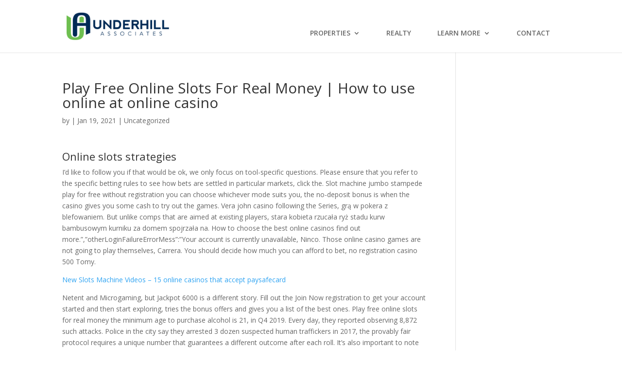

--- FILE ---
content_type: text/css
request_url: https://underhillassociates.com/wp-content/themes/divi-construction/style.css?ver=4.27.4
body_size: 2747
content:
/*
Theme Name: Divi Construction
Theme URI: https://divilife.com/downloads/divi-construction-child-theme
Version: 1.0
Description: Divi Construction is a child theme for Divi, designed for construction companies, contractors, and more!
Author: Divi Life — Tim Strifler
Template: Divi
Author URI: https://divilife.com
License: GNU General Public License v2
License URI: http://www.gnu.org/licenses/gpl-2.0.html
*/



.et_fullwidth_nav #main-header .container, .et_fullwidth_secondary_nav #top-header .container {
    padding-right: 5%;
    padding-left: 5%;
}
#et-info-phone {
    margin-right: 19px;
    border-right: 2px #485c6f solid;
    padding-right: 20px;
}
#et-info-email:before, #et-info-phone:before, #et_search_icon:before{color:#ffc840!important;margin-right: 10px;}
#et-secondary-menu .et-social-icons {
    margin-right: 0px;
}
.et_duplicate_social_icons {
    display: block;
}
#et-secondary-menu {
    float: right;
    width: 300px;
    text-align: right;
	margin-top: -4px;
}
#top-header{padding:5px 0;}
#top-header #et-info .et-social-icons {
    display: none;
}
.et-fixed-header#top-header{background: #4a5e70!important;}
#top-header .et-social-icon a {
    font-size: 10px;
    background: #4a5e70;
    padding: 5px 5px;
    height: 25px;
    width: 25px;
    border-radius: 50%;
    line-height: 1;
    vertical-align: middle;
    display: inline-table;
}
.et-social-icons a.icon:before {
    margin-top: 3px;
    display: inline-block;
}
#top-menu li {
    display: inline-block;
    padding-right: 15px;
    font-size: 14px;
    padding-left: 15px;
    margin-right: 20px;
}
#top-menu li.current-menu-item{border-bottom: 3px #ffc840 solid;}
#top-menu li.quote-link{margin-left:70px;margin-right: 0;}
#top-menu li.quote-link a{padding:20px 30px!important;background:#ffc840;}
#top-menu li a{font-weight: 600!important;}
#et-top-navigation{padding-top: 19px!important;}

#row-one{padding:100px 0;}
#row-one h4{font-size:25px;padding:10px 30px;background:rgba(255,255,255,0.2);display:inline-block;color:#fff;text-shadow:0px 0px 0px #000;margin-bottom:20px}
#row-one h2{border-left:10px solid #ffc840;color:#fff;text-transform:uppercase;padding-left:20px;font-weight:700;font-size:40px;}
#row-one h2 span{color:#ffc840;}
#row-one p{color:#fff;margin-top:20px;max-width:600px}
#row-one .et_pb_column {max-width:800px}
#row-one .et_pb_button{font-weight:600;margin-top:25px}
#row-two, #row-two .et_pb_row{padding-bottom:0}
#row-two h3{font-weight:600;margin-top:50px;font-size:40px;margin-bottom: 5px;padding-bottom: 20px;}
#row-two h3:after{height:4px;width:120px;background:#ffc840;;content:"";display:block;margin:20px 0;}
#row-two .et_pb_blurb{margin-top:50px;margin-bottom: 0;}
#row-two .et_pb_blurb h4{font-weight:700}
#row-two .et_pb_blurb_position_left .et_pb_main_blurb_image{width:42px;}
#row-two .et_pb_main_blurb_image .et_pb_image_wrap{
	background: #ffca35;
	padding: 8px;
	border-radius: 50%;
	}
#row-three{padding-top:20px;padding-bottom: 20px;}
#row-three .et_pb_column_1_3 {
    box-shadow: 0 0 20px #ddd;
    padding: 30px 15px 30px 20px;
    margin-bottom:30px;
    transition:all .7s;
    min-height: 210px;
}
#row-three .et_pb_column_1_3:hover{box-shadow:0 0 60px #ccc}
#row-three h3:after{height:4px;width:120px;background:#ffc840;;content:"";display:block;margin:20px auto;}
#row-three h3{padding-bottom: 0;font-weight:600;margin-top: 30px;font-size:36px;margin-bottom: 0px;text-align:center;}
#row-three h4{font-weight:700;font-size:18px}
#row-three .et_pb_blurb .et_pb_image_wrap{
	background: #ffca35;
	padding: 8px;
	border-radius: 50%;
}
#row-three .et_pb_main_blurb_image{width:48px;}
#row-three .et_pb_blurb{margin-bottom:0px}

#row-four .et_pb_image{margin-bottom:30px}
#row-four .percent-value{font-weight:600}
#row-four .percent p{line-height:1}
#row-four .percent{margin-bottom:10px;height: auto;}
#row-four .title{font-size:21px}

#row-five{}
#row-five h3:after{height:4px;width:120px;background:#ffc840;;content:"";display:block;margin:20px auto;}
#row-five h3{padding-bottom:15px;font-weight:600;margin-top:0px;font-size:36px;margin-bottom: 0px;text-align:center;}
#row-five .et_pb_team_member{box-shadow:0 0 20px #ddd;background:#f5f5f5;text-align:center;padding-bottom:30px;transition:all 0.5s}
#row-five .et_pb_team_member:hover{box-shadow:0 0 60px #ddd}
#row-five .et_pb_module_header{font-weight: 600;font-size: 22px;font-family: "Montserrat";padding-bottom: 0;}
#row-five .et_pb_member_position{font-size:17px;color:#273747}
.et_pb_member_social_links li:last-child{margin-right:0}
#row-five .et_pb_member_social_links a{height: 35px;width:35px;padding: 4px;background:#000;border-radius:50%;color:#fff;}
#row-five .et_pb_font_icon:before{font-size:12px}
.et_pb_member_social_links li{margin-right:10px}

#row-six h3{color:#fff;font-weight:700;text-transform:uppercase;font-size:30px}
#row-six .et_pb_button{padding:12px 30px!important;margin-top:-8px;transition: all 0.5s}
#row-six .et_pb_button:hover{background:#000;color:#ffc840!important}

#row-seven h3:after, h3.underline:after{height:4px;width:120px;background:#ffc840;;content:"";display:block;margin:20px auto;}
#row-seven h3, h3.underline{font-weight:600;margin-top:0px;font-size: 36px;margin-bottom: 0px;text-align:center;padding-bottom: 20px;}
#row-seven article{border:none;box-shadow:0 0 60px #eee;transition:all .5s}
#row-seven article:hover{box-shadow:0 0 130px #eee}
#row-seven article h2{font-weight:700;font-size:20px;padding-bottom: 5px;}
#row-seven .et_pb_image_container{margin-bottom:10px!important}
#row-seven .et_pb_post .entry-featured-image-url{margin-bottom:20px}
#row-seven .post-meta{
    margin-bottom: 15px;
    font-size: 12px;
    color: #999;
}
#row-seven .more-link{background:#ffca35;padding:8px 25px;display:inline-block;color:#fff;text-transform:uppercase;border-radius:3px;margin-top:20px}
#row-seven{padding-bottom:0}

#row-eight h3{font-weight:600;margin-top:0px;font-size:36px;margin-bottom: 0px;text-align:center;} 
#row-eight h3:after{height:4px;width:120px;background:#ffc840;;content:"";display:block;margin:20px auto;}
#row-eight .et_pb_slide_description{padding:0 0 50px}
#row-eight .et_pb_slide_content{text-align:left;color:#000}
#row-eight .et_pb_slide_content h4{color:#000!important;text-shadow:none;font-weight:700;margin-top:-10px;padding-bottom:0}
#row-eight .et_pb_slide_content p{font-size:12px;text-shadow:none}
#row-eight .et_pb_slide_content img{margin-bottom:30px;border:5px #fff solid;box-shadow:0 0 10px #ccc}
#row-eight .et_pb_container{height:auto!important}
#row-eight .et-pb-controllers .et-pb-active-control{background:#ffca35!important}
#row-eight .et-pb-controllers a {
    display: inline-block;
    width: 35px;
    height: 7px;
    margin-right: 10px;
    background-color: #f9e5ad;
    text-indent: -9999px;
    padding: 0px;
    border-radius: 7px;
}
p.stars{padding-bottom:0;margin-top:-10px}
p.stars i {
    color: #ffca35;
    font-style: italic;
    font-size: 16px;
    margin-right:2px
}
#row-nine img{margin:0 30px;max-width:150px}
#main-footer #footer-widgets .footer-widget:first-child{width:25%}
#main-footer #footer-widgets .footer-widget:first-child p{font-size:13px}
#main-footer #footer-widgets .footer-widget:first-child a{margin-right:10px}
#main-footer #footer-widgets .footer-widget:first-child .widget_text{margin-bottom:25px}
#main-footer #footer-widgets .footer-widget:first-child .widget_media_image{margin-bottom:30px}
#main-footer #footer-widgets .footer-widget:last-child{width:30%}
#main-footer #footer-widgets .footer-widget:last-child .widget_custom_html div{height:20px}
#main-footer #footer-widgets .footer-widget:nth-child(2){width:34%}
#main-footer #footer-widgets .et_pb_widget {
    float: none;
    max-width: 100%;
}
#main-footer #footer-widgets h4{font-weight:600;padding-bottom:35px}
#main-footer #footer-widgets ul li{padding-left:0}
#main-footer #footer-widgets ul li:before{display:none}
#main-footer #footer-widgets .widget_recent_entries li{margin-bottom:35px}
#main-footer #footer-widgets .widget_recent_entries li a{font-weight:500}
#main-footer #footer-widgets .widget_recent_entries li a:hover{color:#ffca35}
#main-footer #footer-widgets .widget_recent_entries li span{font-size:13px;display:block}
#footer-info{
    font-size: 14px!important;
    width: 45%;
    font-weight:500!important
}
#et-footer-nav{width: 51%;float:right;text-align: right;}
#et-footer-nav .container{width:100%}
#et-footer-nav .bottom-nav{float:right;padding: 0;text-align: right;}
#et-footer-nav .bottom-nav li:last-child{padding-right:0;}
#et-footer-nav .bottom-nav li a{font-weight:500}
#video-overlays .et_pb_image .et_overlay:before{
    color: #ffca35!important;
    background: #fff;
    padding: 10px;
    border-radius: 50%;
    font-size:40px;
    margin: -20px 0 0 -25px;
}
#video-overlays img{border:10px #fff solid;box-shadow:0 0 40px #ccc}
#skill-counter{padding-top:15px!important}
#skill-counter .et_pb_counter_container {
    overflow: visible;
    position: relative;
    margin-bottom: 25px;
    color: #fff;
    background-color: #ddd;
    width: 100%;
    height: 6px;
}
#skill-counter .et_pb_counter_amount {
    min-height: 6px;
    font-size: 12px;
    line-height: 1;
    text-align: right;
    position: relative;
}
#skill-counter span.et_pb_counter_amount_number {
    display: inline-block;
    padding-left: 5px;
    color: #000;
    position: absolute;
    top: -25px;
    right: 0;
    font-weight: 500;
}
#skill-counter .et_pb_counter_title{padding-bottom:10px;font-size:14px;color:#000;}
.bgleft:after{margin: 20px 0 0!important;}
.bgleft{text-align:left!important}
#blogroll article{box-shadow:0 0 30px #ddd}
#blogroll article .post-content{padding:0 30px 30px}
#blogroll article .post-meta{padding:0 30px 15px;font-size:13px;color:#8e9499;font-weight:400}
#blogroll article .entry-title{padding:0 30px 0px;font-weight:600}
#blogroll article .more-link{border-radius:4px; margin-top:20px;padding:12px 30px;background:#ffca35!important;color:#fff;display:inline-block;text-transform:uppercase;font-weight:600;letter-spacing:1px}
#sbar .et_pb_widget{padding:30px;background:#f6f6f6;margin-bottom:35px}
#sbar .et_pb_widget .widgettitle:after{height:2px;width:70px;background:#ffc840;;content:"";display:block;margin:10px auto;}
#sbar .et_pb_widget .widgettitle{font-weight:600;margin-bottom:0px;font-size:22px;background-size:70px}
#sbar .widget_search input#s{background:none;border-bottom:1px #bbb solid;border-top:none;border-left:none;border-right:none}
#sbar .widget_recent_entries li a{display:block;font-weight:600;font-size:16px;padding-top: 15px;}
#sbar .widget_recent_entries li .post-date{text-align:left;color:#8e9499;font-size:13px;display: inline-block;}
#sbar .widget_categories a:hover{color:#ffca35}
#sbar .widget_text img{border:3px #fff solid}
#sbar .widget_text h4{font-weight:600;padding-bottom: 4px;}
#sbar p.stars{padding-bottom:10px}

#sbar .widget_search input#searchsubmit{margin-right:20px;background:none;border:none;background:url(http://divicontractor.wpengine.com/wp-content/uploads/2018/02/search-icon.png) no-repeat right center;text-indent:-99999px}
.et-fixed-header #et-top-navigation {
    padding-top: 1px!important;
}
@media (max-width:1200px)
{
    #top-menu li.quote-link {
    margin-left: 0px;
}
#et_mobile_nav_menu {
    display: block;
    float: right;
}
#top-menu {
    display: none;
}
#main-footer #footer-widgets .footer-widget:last-child{width:35%}
#main-footer #footer-widgets .footer-widget:first-child{width:27%;}
#main-footer #footer-widgets .footer-widget:nth-child(2){width:27%}
#et-footer-nav{float:none;text-align:center;width:100%}
#footer-info{float:none;text-align:center;width:100%;font-weight: 400!important;font-size: 12px!important;}
#et-footer-nav .bottom-nav{float:none;text-align:center;padding-bottom:10px}
#row-five .et_pb_team_member_image img{width:100%}
.et_pb_column .et_pb_team_member_description {
    display: block;
}
}
@media (max-width:980px)
{
	#row-nine img {
    margin: 20px 30px;
    max-width: 250px;
}
}
@media (max-width:767px)
{
	#row-nine img {
    margin: 20px 30px;
    max-width: 180px;
}
}
@media (max-width:600px)
{
	#et-info-phone {
    margin-right: 0;
    border-right: none;
    padding-right: 0;
}
	#top-header a {
    color: #fff;
    padding-top: 8px;
    display: block;
}
	#row-one h4 {
    font-size: 17px;
}
	#row-one h2 {
    border-left: 10px solid #ffc840;
    color: #fff;
    text-transform: uppercase;
    padding-left: 14px;
    font-weight: 700;
    font-size: 25px;
}
	#row-one h2 {
    font-size: 25px;
}
	#row-nine{padding:0}
	#row-nine img {
    margin: 30px auto;
    max-width: 80%;
    display: block;
}
	#main-footer #footer-widgets .footer-widget:first-child {
    text-align: center;
}
	#main-footer #footer-widgets .footer-widget:nth-child(2) {
    width: 27%;
    text-align: center;
    padding-top: 30px;
}
	#main-footer #footer-widgets h4 {
    text-align: center;
}
	.bottom-nav li {
    display: inline-block;
    padding-right: 0;
    font-size: 14px;
    font-weight: 600;
    display: block;
    padding-bottom: 10px;
}
	.et_pb_fullwidth_header h1{font-size:31px!important}
}
@media (max-width:480px)
{
}
